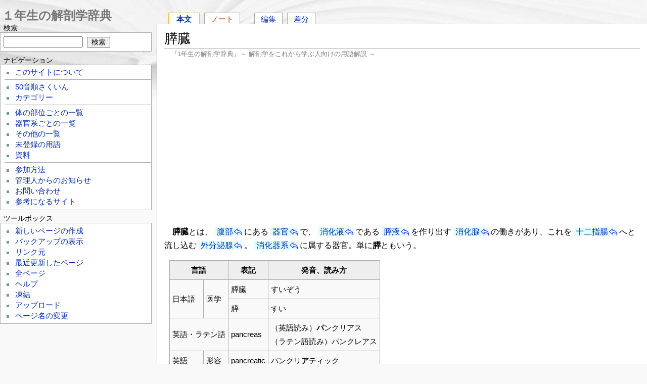

--- FILE ---
content_type: text/html; charset=UTF-8
request_url: https://anatomy1.net/?%E8%86%B5%E8%87%93
body_size: 7228
content:
<?xml version="1.0" encoding="UTF-8" ?>
<!DOCTYPE html PUBLIC "-//W3C//DTD XHTML 1.1//EN" "http://www.w3.org/TR/xhtml11/DTD/xhtml11.dtd">
<html xmlns="http://www.w3.org/1999/xhtml" xml:lang="ja">

<head>
<!-- Google tag (gtag.js) -->
<script async src="https://www.googletagmanager.com/gtag/js?id=G-J4JXF2TSW6"></script>
<script>
  window.dataLayer = window.dataLayer || [];
  function gtag(){dataLayer.push(arguments);}
  gtag('js', new Date());

  gtag('config', 'G-J4JXF2TSW6');
</script><!-- Google tag (gtag.js) -->
<script async src="https://www.googletagmanager.com/gtag/js?id=UA-5324790-5"></script>
<script>
  window.dataLayer = window.dataLayer || [];
  function gtag(){dataLayer.push(arguments);}
  gtag('js', new Date());

  gtag('config', 'UA-5324790-5');
</script>
 <meta http-equiv="content-type" content="application/xhtml+xml; charset=UTF-8" />
 <meta http-equiv="content-style-type" content="text/css" />
 <meta http-equiv="content-script-type" content="text/javascript" />
 <meta name="viewport" content="width=device-width" />
 <title>膵臓 - 1年生の解剖学辞典Wiki</title>
 <meta name="keywords" content="解剖学用語辞書,解剖学用語事典,医学辞典 1年生 一年生の解剖学辞典 フリー ウィキ Wiki" />
 <link rel="shortcut icon" href="image/favicon.ico" type="image/x-icon" />
 <link rel="apple-touch-icon-precomposed" href="image/apple-touch-icon-precomposed.png" />
 <link rel="stylesheet" type="text/css" media="screen" href="skin/monobook/monobook.css" />

 <!--[if IE]>
 <link rel="stylesheet" type="text/css" href="skin/monobook/ie.css" />
 <![endif]-->

 <link rel="stylesheet" type="text/css" media="print" href="skin/monobook/monobook.print.css" />
 <link rel="alternate" type="application/rss+xml" title="RSS" href="https://anatomy1.net/?cmd=feed" />
 <link rel="canonical" href="https://anatomy1.net/?%E8%86%B5%E8%87%93" />
</head>
<body><!-- Google Tag Manager (noscript) -->
<noscript><iframe src="https://www.googletagmanager.com/ns.html?id=GTM-PSL8XCX"
height="0" width="0" style="display:none;visibility:hidden"></iframe></noscript>
<!-- End Google Tag Manager (noscript) -->
	<div id="globalWrapper">
		<div id="mainColumnWrapper">
			<div id="mobilebar"><div class="wikititle"><a href="https://anatomy1.net/"><img class="home" src="image/home2.png" height="24" width="24" alt="" /> １年生の解剖学辞典</a> <a href="#mobilebar2"><img class="search" src="image/search2.png" height="24" width="24" alt="" /> メニュー</a></div></div>
			<div id="main-column">

   <div id="navigator"><ul><li id="wn_main" class="selected"><a href="/?%E8%86%B5%E8%87%93" title="膵臓">本文</a></li><li id="wn_note" class="noexists"><a href="/?cmd=wikinote&amp;page=note%2F%E8%86%B5%E8%87%93">ノート</a></li><li><a href="/?cmd=edit&amp;page=%E8%86%B5%E8%87%93">編集</a></li><li><a href="/?cmd=diff&amp;page=%E8%86%B5%E8%87%93">差分</a></li></ul></div>
				<div id="content">
    <h1 class="firstHeading">膵臓</h1><div id="sourceSite" style="margin-bottom:6px;">『1年生の解剖学辞典』～ 解剖学をこれから学ぶ人向けの用語解説 ～</div>

<script async src="https://pagead2.googlesyndication.com/pagead/js/adsbygoogle.js"></script>
<ins class="adsbygoogle"
     style="display:block; text-align:center;"
     data-ad-layout="in-article"
     data-ad-format="fluid"
     data-ad-client="ca-pub-4622755747368810"
     data-ad-slot="3968864435"></ins>
<script>
     (adsbygoogle = window.adsbygoogle || []).push({});
</script>
<div style="height:20px;">&nbsp;</div>
    <p>　<strong>膵臓</strong>とは、<a href="/?%E8%85%B9%E9%83%A8" title="腹部">腹部</a>にある<a href="/?%E5%99%A8%E5%AE%98" title="器官">器官</a>で、<a href="/?%E6%B6%88%E5%8C%96%E6%B6%B2" title="消化液">消化液</a>である<a href="/?%E8%86%B5%E6%B6%B2" title="膵液">膵液</a>を作り出す<a href="/?%E6%B6%88%E5%8C%96%E8%85%BA" title="消化腺">消化腺</a>の働きがあり、これを<a href="/?%E5%8D%81%E4%BA%8C%E6%8C%87%E8%85%B8" title="十二指腸">十二指腸</a>へと流し込む<a href="/?%E5%A4%96%E5%88%86%E6%B3%8C%E8%85%BA" title="外分泌腺">外分泌腺</a>。<a href="/?%E6%B6%88%E5%8C%96%E5%99%A8%E7%B3%BB" title="消化器系">消化器系</a>に属する器官。単に<strong>膵</strong>ともいう。</p>
<div class="ie5"><table class="style_table" cellspacing="1" border="0"><tbody><tr><th class="style_th" colspan="2">言語</th><th class="style_th">表記</th><th class="style_th">発音、読み方</th></tr><tr><td class="style_td" rowspan="2">日本語</td><td class="style_td" rowspan="2">医学</td><td class="style_td">膵臓</td><td class="style_td">すいぞう</td></tr><tr><td class="style_td">膵</td><td class="style_td">すい</td></tr><tr><td class="style_td" colspan="2">英語・ラテン語</td><td class="style_td">pancreas</td><td class="style_td">（英語読み）<strong>パ</strong>ンクリアス <br class="spacer" /> （ラテン語読み）パンクレアス</td></tr><tr><td class="style_td">英語</td><td class="style_td">形容</td><td class="style_td">pancreatic</td><td class="style_td">パンクリ<strong>ア</strong>ティック</td></tr></tbody></table></div>
<p>　膵臓のもうひとつの大事な機能は、膵臓の中に散らばる<a href="/?%E3%83%A9%E3%83%B3%E3%82%B2%E3%83%AB%E3%83%8F%E3%83%B3%E3%82%B9%E5%B3%B6" title="ランゲルハンス島">ランゲルハンス島</a>がもっていて、こちらは<span class="noexists">インスリン<a href="/?cmd=edit&amp;page=%E3%82%A4%E3%83%B3%E3%82%B9%E3%83%AA%E3%83%B3&amp;refer=%E8%86%B5%E8%87%93"></a></span>、<span class="noexists">グルカゴン<a href="/?cmd=edit&amp;page=%E3%82%B0%E3%83%AB%E3%82%AB%E3%82%B4%E3%83%B3&amp;refer=%E8%86%B5%E8%87%93"></a></span>などの<a href="/?%E3%83%9B%E3%83%AB%E3%83%A2%E3%83%B3" title="ホルモン">ホルモン</a>を分泌する。ランゲルハンス島を、膵臓とは別の器官として考えて、<a href="/?%E5%86%85%E5%88%86%E6%B3%8C%E7%B3%BB" title="内分泌系">内分泌系</a>に含めることもある。</p>
<h3 id="content_1_0">膵臓の場所  <a class="anchor_super" id="s30e4bf2" href="/?%E8%86%B5%E8%87%93#s30e4bf2" title="s30e4bf2">&dagger;</a></h3>
<p>　膵臓は、<a href="/?%E8%85%B9%E8%85%94" title="腹腔">腹腔</a>内では上部にあり、前から見ると<a href="/?%E8%83%83" title="胃">胃</a>のうしろ（背側）に隠れている。腹腔の背中側の壁（<a href="/?%E5%BE%8C%E8%85%B9%E5%A3%81" title="後腹壁">後腹壁</a>）にくっついている、<a href="/?%E5%BE%8C%E8%85%B9%E8%86%9C%E5%99%A8%E5%AE%98" title="後腹膜器官">後腹膜器官</a>である。胃のとなりにある<a href="/?%E8%84%BE%E8%87%93" title="脾臓">脾臓</a>の付近から、胃の反対側につながっている<a href="/?%E5%8D%81%E4%BA%8C%E6%8C%87%E8%85%B8" title="十二指腸">十二指腸</a>までのびている20 cm 以上にもなり細長い。十二指腸の側が<span class="noexists">膵頭部<a href="/?cmd=edit&amp;page=%E8%86%B5%E9%A0%AD%E9%83%A8&amp;refer=%E8%86%B5%E8%87%93"></a></span>、脾臓の近くの側が<span class="noexists">膵尾部<a href="/?cmd=edit&amp;page=%E8%86%B5%E5%B0%BE%E9%83%A8&amp;refer=%E8%86%B5%E8%87%93"></a></span>。</p>
<p>　膵臓で分泌された膵液は、膵臓の中を走る<a href="/?%E8%86%B5%E7%AE%A1" title="膵管">膵管</a>を通って、最終的には、2箇所で十二指腸に流れ込む（<span class="noexists">主膵管<a href="/?cmd=edit&amp;page=%E4%B8%BB%E8%86%B5%E7%AE%A1&amp;refer=%E8%86%B5%E8%87%93"></a></span>と<span class="noexists">副膵管<a href="/?cmd=edit&amp;page=%E5%89%AF%E8%86%B5%E7%AE%A1&amp;refer=%E8%86%B5%E8%87%93"></a></span>）。合流点はＣの字型をした十二指腸の縦に走っている箇所（<span class="noexists">十二指腸曲<a href="/?cmd=edit&amp;page=%E5%8D%81%E4%BA%8C%E6%8C%87%E8%85%B8%E6%9B%B2&amp;refer=%E8%86%B5%E8%87%93"></a></span>）にあって、膵管の端が十二指腸の内側に少し飛び出して盛り上がっているので、<a href="/?%E5%8D%81%E4%BA%8C%E6%8C%87%E8%85%B8%E4%B9%B3%E9%A0%AD" title="十二指腸乳頭">十二指腸乳頭</a>という。2箇所のうちの1箇所（主膵管）では、十二指腸の近くで<span class="noexists">総胆管<a href="/?cmd=edit&amp;page=%E7%B7%8F%E8%83%86%E7%AE%A1&amp;refer=%E8%86%B5%E8%87%93"></a></span>と合流して胆膵管となってから十二指腸に流れ込む（<a href="/?%E5%A4%A7%E5%8D%81%E4%BA%8C%E6%8C%87%E8%85%B8%E4%B9%B3%E9%A0%AD" title="大十二指腸乳頭">大十二指腸乳頭</a>＝<a href="/?%E3%83%95%E3%82%A1%E3%83%BC%E3%82%BF%E3%83%BC%E4%B9%B3%E9%A0%AD" title="ファーター乳頭">ファーター乳頭</a>）。</p>
<blockquote><p class="quotation">カテゴリー: <a href="/?category/%E6%B6%88%E5%8C%96%E5%99%A8%E7%B3%BB" title="category/消化器系">消化器系</a> | <a href="/?category/%E5%86%85%E5%88%86%E6%B3%8C%E7%B3%BB" title="category/内分泌系">内分泌系</a> | <a href="/?category/%E8%86%B5%E8%87%93" title="category/膵臓">膵臓</a> | <a href="/?category/%E8%85%B9%E9%83%A8" title="category/腹部">腹部</a> | <a href="/?category/%E5%99%A8%E5%AE%98" title="category/器官">器官</a></p></blockquote>
<h5 class="contentsadtitle">&nbsp;</h5>
<div class="ad-left">
<script async src="//pagead2.googlesyndication.com/pagead/js/adsbygoogle.js"></script>
<!-- an-resp1 -->
<ins class="adsbygoogle"
     style="display:block"
     data-ad-client="ca-pub-4622755747368810"
     data-ad-slot="4055174593"
     data-ad-format="rectangle"></ins>
<script>
(adsbygoogle = window.adsbygoogle || []).push({});
</script></div>
<div style="clear:left;line-height:.2em;">&nbsp;</div>
				</div><!-- end of #content -->
				<div class="module_icons">
<span style="padding-left:2em;padding-top:10px;">
<a href="https://twitter.com/share" class="twitter-share-button" data-count="horizontal" data-via="motor_endplate" data-lang="ja">Tweet</a><script type="text/javascript" src="https://platform.twitter.com/widgets.js"></script>
<iframe src="https://www.facebook.com/plugins/like.php?app_id=134667026608340&amp;href=http://anatomy1.net/?%E8%86%B5%E8%87%93&amp;send=false&amp;layout=button_count&amp;show_faces=false&amp;action=like&amp;colorscheme=light&amp;font&amp;height=21" scrolling="no" frameborder="0" style="border:none; overflow:hidden; width:100px; height:21px;" allowTransparency="true"></iframe>
<a href="http://b.hatena.ne.jp/entry/http://anatomy1.net/?%E8%86%B5%E8%87%93" class="hatena-bookmark-button" data-hatena-bookmark-title="膵臓 - １年生の解剖学辞典" data-hatena-bookmark-layout="basic-counter" data-hatena-bookmark-lang="ja" title="このエントリーをはてなブックマークに追加"><img src="https://b.st-hatena.com/images/entry-button/button-only@2x.png" alt="このエントリーをはてなブックマークに追加" width="20" height="20" style="border:none;" /></a><script type="text/javascript" src="https://b.st-hatena.com/js/bookmark_button.js" charset="utf-8" async="async"></script>
</span>
</div>
				<div id="contentSub"><hr />＜ご注意＞　『1年生の解剖学辞典』は、解剖学を学んでいる人によって書かれているはずですが、間違いがあるかもしれません。内容はかならず教科書その他で確認してください。<span id="noprint">また間違いをみつけたら「編集」から直していただくか、「ノート」にコメントを残していただけるとうれしいです。<br />
　どのページにでも自由にリンクしてください。でも、このサイトの文を他の場所に転載（コピー・ペースト）しないでください（コピーした内容に間違いがあったとき、その間違いはその後このサイト上では誰かに修正されるかもしれませんが、あなたがコピーした先では間違ったまま残ってしまいます）。</span></div>
			</div><!-- end of #main-column -->
		</div><!-- end of #mainColumnWrapper -->
		<div id="mobilebar2" class="mobilebar2"><div class="wikititle"><a href="https://anatomy1.net/"><img class="home" src="image/home2.png" height="24" width="24" alt="" /> １年生の解剖学辞典</a> <a href="#globalWrapper"><img class="search" src="image/text.png" height="24" width="24" alt="" /> 本文へ戻る</a></div></div>
		<div id="menubar"><div id="wikititle"><a href="https://anatomy1.net/">１年生の解剖学辞典</a></div>
<h4 id="content_2_0">検索</h4>
<div class="monobook_search">
<form action="https://anatomy1.net/?cmd=search" method="post"> 
<div><input type="hidden" name="encode_hint" value="ぷ" /></div> 
<div><input type="hidden" name="encode_hint" value="ぷ" /></div>
 <div>
  <input class="searchInput" type="text"  name="word" value="" size="20" />
  <input type="hidden" name="type" id="_p_search_AND" value="AND"  checked="checked" />
  &nbsp;<input class="searchButton" type="submit" value="検索" />
 </div>

</form>
</div>

<h4 id="content_2_1">ナビゲーション</h4>
<div class="menubox" data-role="collapsible" data-theme="b">
<ul><li><a href="/?FrontPage">このサイトについて</a></li></ul>
<hr class="full_hr" />
<ul><li><a href="/?%E7%B4%A2%E5%BC%95" title="索引">50音順さくいん</a></li>
<li><a href="/?category/%E3%82%AB%E3%83%86%E3%82%B4%E3%83%AA%E3%83%BC" title="category/カテゴリー">カテゴリー</a></li></ul>
<hr class="full_hr" />
<ul><li><a href="/?%E4%BD%93%E3%81%AE%E9%83%A8%E4%BD%8D%E3%81%94%E3%81%A8%E3%81%AE%E4%B8%80%E8%A6%A7" title="体の部位ごとの一覧">体の部位ごとの一覧</a></li>
<li><a href="/?%E5%99%A8%E5%AE%98%E7%B3%BB%E3%81%94%E3%81%A8%E3%81%AE%E4%B8%80%E8%A6%A7" title="器官系ごとの一覧">器官系ごとの一覧</a></li>
<li><a href="/?%E3%81%9D%E3%81%AE%E4%BB%96%E3%81%AE%E4%B8%80%E8%A6%A7" title="その他の一覧">その他の一覧</a></li>
<li><a href="/?%E6%9C%AA%E7%99%BB%E9%8C%B2%E3%81%AE%E7%94%A8%E8%AA%9E" title="未登録の用語">未登録の用語</a></li>
<li><a href="/?%E8%B3%87%E6%96%99" title="資料">資料</a></li></ul>
<hr class="full_hr" />
<ul><li><a href="/?%E5%8F%82%E5%8A%A0%E6%96%B9%E6%B3%95" title="参加方法">参加方法</a></li>
<li><a href="/?%E7%AE%A1%E7%90%86%E4%BA%BA%E3%81%8B%E3%82%89%E3%81%AE%E3%81%8A%E7%9F%A5%E3%82%89%E3%81%9B" title="管理人からのお知らせ">管理人からのお知らせ</a></li>
<li><a href="/?%E3%81%8A%E5%95%8F%E3%81%84%E5%90%88%E3%82%8F%E3%81%9B" title="お問い合わせ">お問い合わせ</a></li>
<li><a href="/?%E5%8F%82%E8%80%83%E3%81%AB%E3%81%AA%E3%82%8B%E3%82%B5%E3%82%A4%E3%83%88" title="参考になるサイト">参考になるサイト</a></li></ul>
</div>

<h4 id="content_2_2">ツールボックス</h4>
<div id="menutool" class="toolbox"><ul><li><a href="/?plugin=newpage&amp;refer=%E8%86%B5%E8%87%93">新しいページの作成</a></li><li><a href="/?cmd=backup&amp;page=%E8%86%B5%E8%87%93">バックアップの表示</a></li><li><a href="/?plugin=related&amp;page=%E8%86%B5%E8%87%93">リンク元</a></li><li><a href="/?RecentChanges">最近更新したページ</a></li><li><a href="/?cmd=list">全ページ</a></li><li><a href="/?Help">ヘルプ</a></li><li><a href="/?cmd=freeze&amp;page=%E8%86%B5%E8%87%93">凍結</a></li><li><a href="/?plugin=attach&amp;pcmd=upload&amp;page=%E8%86%B5%E8%87%93">アップロード</a></li><li><a href="/?plugin=rename&amp;refer=%E8%86%B5%E8%87%93">ページ名の変更</a></li></ul></div>

<h5 class="menuadtitle">&nbsp;</h5>
<div id="menuad" class="ad-right">
<script async src="//pagead2.googlesyndication.com/pagead/js/adsbygoogle.js"></script>
<!-- an-resp2 -->
<ins class="adsbygoogle"
     style="display:block"
     data-ad-client="ca-pub-4622755747368810"
     data-ad-slot="6376062086"
     data-ad-format="auto"
     data-full-width-responsive="true"></ins>
<script>
(adsbygoogle = window.adsbygoogle || []).push({});
</script></div>


<h5>今日の10件</h5><div class="menubox"><ul>
 <li><a href="/?%E8%83%B8%E9%AA%A8%E6%9F%84" title="胸骨柄">胸骨柄<span class="counter">(12)</span></a></li>
 <li><a href="/?%E4%BD%93%E3%81%AE%E9%83%A8%E4%BD%8D%E3%81%94%E3%81%A8%E3%81%AE%E4%B8%80%E8%A6%A7" title="体の部位ごとの一覧">体の部位ごとの一覧<span class="counter">(8)</span></a></li>
 <li><a href="/?%E4%B8%8B%E9%A1%8E%E9%AA%A8" title="下顎骨">下顎骨<span class="counter">(7)</span></a></li>
 <li><a href="/?%E7%99%BD%E8%A1%80%E7%90%83" title="白血球">白血球<span class="counter">(7)</span></a></li>
 <li><a href="/?%E6%B5%85%E4%BC%9A%E9%99%B0%E6%A8%AA%E7%AD%8B" title="浅会陰横筋">浅会陰横筋<span class="counter">(7)</span></a></li>
 <li><a href="/?%E5%A5%BD%E9%85%B8%E6%80%A7%E7%B4%B0%E8%83%9E" title="好酸性細胞">好酸性細胞<span class="counter">(6)</span></a></li>
 <li><a href="/?%E9%96%80%E8%84%88" title="門脈">門脈<span class="counter">(5)</span></a></li>
 <li><a href="/?%E7%B5%82%E5%8B%95%E8%84%88" title="終動脈">終動脈<span class="counter">(5)</span></a></li>
 <li><a href="/?%E6%AF%8D%E6%8C%87%E7%90%83" title="母指球">母指球<span class="counter">(5)</span></a></li>
 <li><a href="/?%E3%83%AA%E3%83%B3%E3%83%91%E5%B0%8F%E7%AF%80" title="リンパ小節">リンパ小節<span class="counter">(5)</span></a></li>
</ul>
</div>
<h5><a href="/?plugin=recent&amp;lines=10">最新の10件</a></h5>
<div class="monobook_recent"><ul>
<li style="list-style-image:none;list-style-type:none;"><strong>2025-12-30</strong></li>
<li style="list-style-image:none;list-style-type:none;"><ul>
 <li><a href="/?%E7%A5%9E%E7%B5%8C" title="神経 ">神経</a></li>
</ul></li>
<li style="list-style-image:none;list-style-type:none;"><strong>2025-12-22</strong></li>
<li style="list-style-image:none;list-style-type:none;"><ul>
 <li><a href="/?ADH" title="ADH ">ADH</a></li>
 <li><a href="/?%E5%AD%90%E5%AE%AE" title="子宮 ">子宮</a></li>
 <li><a href="/?%E8%B6%BE" title="趾 ">趾</a></li>
 <li><a href="/?%E8%84%B3" title="脳 ">脳</a></li>
 <li><a href="/?%E9%AA%A8%E7%9B%A4" title="骨盤 ">骨盤</a></li>
 <li><a href="/?%E7%B2%98%E6%B6%B2" title="粘液 ">粘液</a></li>
 <li><a href="/?%E8%85%B9%E9%83%A8" title="腹部 ">腹部</a></li>
 <li><a href="/?%E8%83%B8%E9%83%A8" title="胸部 ">胸部</a></li>
 <li><a href="/?%E4%B8%8A%E7%9A%AE" title="上皮 ">上皮</a></li>
</ul>
</li></ul></div>

<h1><a href="/?cmd=edit&amp;page=counter">counter</a></h1>


<p><span style="font-size:14px;display:inline-block;line-height:130%;text-indent:0px">現在 54 人がこのサイトにアクセス中です</span></p>
<p><span style="font-size:14px;display:inline-block;line-height:130%;text-indent:0px">今日アクセスのあったページ数は合計 868 ページです</span></p>


	<span style="padding:10px 0 10px 5px;">
<a href="https://twitter.com/motor_endplate" class="twitter-follow-button" data-show-count="true" data-lang="ja" data-size="large" data-show-screen-name="false">@motor_endplateをフォロー</a>
<script>!function(d,s,id){var js,fjs=d.getElementsByTagName(s)[0];if(!d.getElementById(id)){js=d.createElement(s);js.id=id;js.src="//platform.twitter.com/widgets.js";fjs.parentNode.insertBefore(js,fjs);}}(document,"script","twitter-wjs");</script></span>
			<div style="margin:10px;">
				<a href="https://anatomy1.net/?cmd=feed" rel="nofollow"><img src="image/rss.png" alt="Show RSS" /></a>
				<div class="mobilebar2"><div class="wikititle" style="text-align:center;"><a href="#globalWrapper"><img class="home" src="image/text.png" height="24" width="24" alt="" /> 本文</a> 　 <a href="#mobilebar2"><img class="search" src="image/search2.png" height="24" width="24" alt="" /> メニュー</a></div></div>
			</div>

 		</div><!-- end of menubar -->
<div style="clear:both;height:1em;">&nbsp;</div>
		<div id="footer">
			<div id="f-officialico">
<a href="http://pukiwiki.sourceforge.jp/"><img src="image/b_pukiwiki.official.png" alt="PukiWiki-official" /></a>
			</div>
			<div id="f-officialdevico">
   <a href="http://pukiwiki.sourceforge.jp/dev/"><img src="image/b_pukiwiki.dev.png" alt="PukiWiki-dev" /></a>
			</div>
			<div id="f-list">
   <ul><li id="lastmod">Last-modified: 2018-01-10 (水) 21:55:30 </li><li>Site admin: <a href="https://anatomy1.net/?%E3%81%8A%E5%95%8F%E3%81%84%E5%90%88%E3%82%8F%E3%81%9B">motoneuron</a></li><li>This page has been accessed 10,761 times.</li>    <li>convert time: 0.064 sec</li>
    <li>Powered by PukiWiki</li>
    <li><a href="https://ja.osdn.net/projects/pukibook/">Monobook for PukiWiki</a></li>
   </ul>
			</div>
<div style="clear:both;">&nbsp;</div>
		</div><!-- end of #footer -->
	</div><!-- end of "globalWrapper -->
<div style="height:40px;">&nbsp;</div>
</body>
</html>


--- FILE ---
content_type: text/html; charset=utf-8
request_url: https://www.google.com/recaptcha/api2/aframe
body_size: 265
content:
<!DOCTYPE HTML><html><head><meta http-equiv="content-type" content="text/html; charset=UTF-8"></head><body><script nonce="CZlX9bslRtc2RLFu-uhtrg">/** Anti-fraud and anti-abuse applications only. See google.com/recaptcha */ try{var clients={'sodar':'https://pagead2.googlesyndication.com/pagead/sodar?'};window.addEventListener("message",function(a){try{if(a.source===window.parent){var b=JSON.parse(a.data);var c=clients[b['id']];if(c){var d=document.createElement('img');d.src=c+b['params']+'&rc='+(localStorage.getItem("rc::a")?sessionStorage.getItem("rc::b"):"");window.document.body.appendChild(d);sessionStorage.setItem("rc::e",parseInt(sessionStorage.getItem("rc::e")||0)+1);localStorage.setItem("rc::h",'1768364553458');}}}catch(b){}});window.parent.postMessage("_grecaptcha_ready", "*");}catch(b){}</script></body></html>

--- FILE ---
content_type: text/css
request_url: https://anatomy1.net/skin/monobook/monobook.print.css
body_size: 734
content:
#logo,
#headmessage,
#navigator,
#menubar,
#sidebar,
#personal,
.ad-right, .ad-top, .ad-left, 
.module_icons, 
#mobilebar, #mobilebar2,
#contentSub #noprint,
.anchor_super,
#content h1 a { display: none; }

#content {
	background-color: #fff;
	color: #000;
	font-size: 11pt;
}

ul { 
	list-style-type: square;
}

h1, h2, h3, h4, h5, h6 {
	font-weight: bold;
}

p {
	margin: 1em 0;
	line-height: 1.2em;
}

pre {
	border: 1pt dashed black;
	white-space: pre;
	font-size: 9pt;
	overflow: auto;
	padding: 1em;
}

a {
	color: #000;
	background: none;
	padding: 0;
	text-decoration: underline;
}

a.note_super {
	vertical-align: super;
}

a.external:after {
	content: " (" attr(href) ") ";
}

.noexists a {
	display: none;
}

img { border: none; }

div.ie5 { text-align: center; }

.style_table,
.style_th,
.style_td {
	border: 1px solid #000;
	border-collapse: collapse;
}

.style_table { margin: auto; }

td.style_td {
	text-align: left;
}

.small {
	font-size: 80%;
}

span.size1 {
	font-size: xx-small;
	line-height: 130%;
	text-indent: 0px;
	display: inline;
}
span.size2 {
	font-size: x-small;
	line-height: 130%;
	text-indent: 0px;
	display: inline;
}
span.size3 {
	font-size: small;
	line-height: 130%;
	text-indent: 0px;
	display: inline;
}
span.size4 {
	font-size: medium;
	line-height: 130%;
	text-indent: 0px;
	display: inline;
}
span.size5 {
	font-size: large;
	line-height: 130%;
	text-indent: 0px;
	display: inline;
}
span.size6 {
	font-size: x-large;
	line-height: 130%;
	text-indent: 0px;
	display: inline;
}
span.size7 {
	font-size: xx-large;
	line-height: 130%;
	text-indent: 0px;
	display: inline;
}

.clear {
	margin: 0px;
	clear: both;
}

.editsection { display: none; }

.img_margin { margin: 0.5em 1.4em 0.8em; }

.navi, .navi_none, .navi_left, li.navi_right {
	display: none;
}

.toc {
	border :1px solid #aaaaaa;
	background-color: #f9f9f9;
	padding: 5px;
}

#sourceSite {
	border-bottom:solid 1px #888;
	padding-bottom:0.5em;
	margin-bottom:2em;
}
#contentSub {
	font-size:9px;font-color:#888;
}


#footer {
	border-top: 1px solid #000;
}

#footer img,
#footer li {
	display: none;
}

#footer li#lastmod {
	display: list-item;
	font-size: 11pt;
	text-align: left;
}
